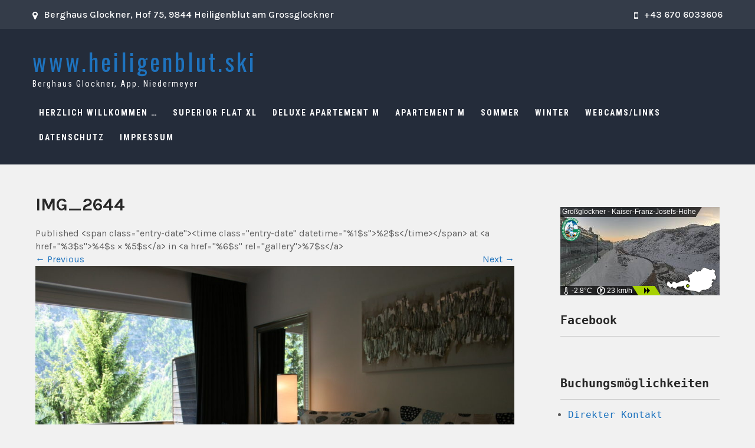

--- FILE ---
content_type: text/html; charset=UTF-8
request_url: https://heiligenblut.ski/img_2644/
body_size: 36069
content:
 <!DOCTYPE html>
<html dir="ltr" lang="de" prefix="og: https://ogp.me/ns#">
<head>
<meta charset="UTF-8">
<meta name="viewport" content="width=device-width">
<link rel="profile" href="http://gmpg.org/xfn/11">
<title>IMG_2644 | www.heiligenblut.ski</title>

		<!-- All in One SEO 4.9.3 - aioseo.com -->
	<meta name="robots" content="max-image-preview:large" />
	<meta name="author" content="Michael"/>
	<link rel="canonical" href="https://heiligenblut.ski/img_2644/" />
	<meta name="generator" content="All in One SEO (AIOSEO) 4.9.3" />
		<meta property="og:locale" content="de_DE" />
		<meta property="og:site_name" content="www.heiligenblut.ski | Berghaus Glockner, App. Niedermeyer" />
		<meta property="og:type" content="article" />
		<meta property="og:title" content="IMG_2644 | www.heiligenblut.ski" />
		<meta property="og:url" content="https://heiligenblut.ski/img_2644/" />
		<meta property="article:published_time" content="2017-06-02T15:04:01+00:00" />
		<meta property="article:modified_time" content="2017-06-02T15:04:01+00:00" />
		<meta name="twitter:card" content="summary" />
		<meta name="twitter:title" content="IMG_2644 | www.heiligenblut.ski" />
		<script type="application/ld+json" class="aioseo-schema">
			{"@context":"https:\/\/schema.org","@graph":[{"@type":"BreadcrumbList","@id":"https:\/\/heiligenblut.ski\/img_2644\/#breadcrumblist","itemListElement":[{"@type":"ListItem","@id":"https:\/\/heiligenblut.ski#listItem","position":1,"name":"Home","item":"https:\/\/heiligenblut.ski","nextItem":{"@type":"ListItem","@id":"https:\/\/heiligenblut.ski\/img_2644\/#listItem","name":"IMG_2644"}},{"@type":"ListItem","@id":"https:\/\/heiligenblut.ski\/img_2644\/#listItem","position":2,"name":"IMG_2644","previousItem":{"@type":"ListItem","@id":"https:\/\/heiligenblut.ski#listItem","name":"Home"}}]},{"@type":"ItemPage","@id":"https:\/\/heiligenblut.ski\/img_2644\/#itempage","url":"https:\/\/heiligenblut.ski\/img_2644\/","name":"IMG_2644 | www.heiligenblut.ski","inLanguage":"de-DE","isPartOf":{"@id":"https:\/\/heiligenblut.ski\/#website"},"breadcrumb":{"@id":"https:\/\/heiligenblut.ski\/img_2644\/#breadcrumblist"},"author":{"@id":"https:\/\/heiligenblut.ski\/author\/superadministrator\/#author"},"creator":{"@id":"https:\/\/heiligenblut.ski\/author\/superadministrator\/#author"},"datePublished":"2017-06-02T17:04:01+02:00","dateModified":"2017-06-02T17:04:01+02:00"},{"@type":"Organization","@id":"https:\/\/heiligenblut.ski\/#organization","name":"Ferienwohnung im Berghaus Glockner, App. Niedermeyer","description":"Berghaus Glockner, App. Niedermeyer","url":"https:\/\/heiligenblut.ski\/","telephone":"+436706033606","logo":{"@type":"ImageObject","url":"https:\/\/heiligenblut.ski\/wp-content\/uploads\/2020\/07\/IMG_6641-scaled.jpg","@id":"https:\/\/heiligenblut.ski\/img_2644\/#organizationLogo","width":2560,"height":1920},"image":{"@id":"https:\/\/heiligenblut.ski\/img_2644\/#organizationLogo"}},{"@type":"Person","@id":"https:\/\/heiligenblut.ski\/author\/superadministrator\/#author","url":"https:\/\/heiligenblut.ski\/author\/superadministrator\/","name":"Michael","image":{"@type":"ImageObject","@id":"https:\/\/heiligenblut.ski\/img_2644\/#authorImage","url":"https:\/\/secure.gravatar.com\/avatar\/d9f1bc1d54da2f4aaf51b8a9365359bf?s=96&d=mm&r=g","width":96,"height":96,"caption":"Michael"}},{"@type":"WebSite","@id":"https:\/\/heiligenblut.ski\/#website","url":"https:\/\/heiligenblut.ski\/","name":"www.heiligenblut.ski","description":"Berghaus Glockner, App. Niedermeyer","inLanguage":"de-DE","publisher":{"@id":"https:\/\/heiligenblut.ski\/#organization"}}]}
		</script>
		<!-- All in One SEO -->

<link rel='dns-prefetch' href='//fonts.googleapis.com' />
<link rel="alternate" type="application/rss+xml" title="www.heiligenblut.ski &raquo; Feed" href="https://heiligenblut.ski/feed/" />
<link rel="alternate" type="application/rss+xml" title="www.heiligenblut.ski &raquo; Kommentar-Feed" href="https://heiligenblut.ski/comments/feed/" />
<link rel="alternate" type="application/rss+xml" title="www.heiligenblut.ski &raquo; IMG_2644-Kommentar-Feed" href="https://heiligenblut.ski/feed/?attachment_id=324" />
		<!-- This site uses the Google Analytics by MonsterInsights plugin v9.11.1 - Using Analytics tracking - https://www.monsterinsights.com/ -->
		<!-- Note: MonsterInsights is not currently configured on this site. The site owner needs to authenticate with Google Analytics in the MonsterInsights settings panel. -->
					<!-- No tracking code set -->
				<!-- / Google Analytics by MonsterInsights -->
		<script>
window._wpemojiSettings = {"baseUrl":"https:\/\/s.w.org\/images\/core\/emoji\/15.0.3\/72x72\/","ext":".png","svgUrl":"https:\/\/s.w.org\/images\/core\/emoji\/15.0.3\/svg\/","svgExt":".svg","source":{"concatemoji":"https:\/\/heiligenblut.ski\/wp-includes\/js\/wp-emoji-release.min.js?ver=6.6.4"}};
/*! This file is auto-generated */
!function(i,n){var o,s,e;function c(e){try{var t={supportTests:e,timestamp:(new Date).valueOf()};sessionStorage.setItem(o,JSON.stringify(t))}catch(e){}}function p(e,t,n){e.clearRect(0,0,e.canvas.width,e.canvas.height),e.fillText(t,0,0);var t=new Uint32Array(e.getImageData(0,0,e.canvas.width,e.canvas.height).data),r=(e.clearRect(0,0,e.canvas.width,e.canvas.height),e.fillText(n,0,0),new Uint32Array(e.getImageData(0,0,e.canvas.width,e.canvas.height).data));return t.every(function(e,t){return e===r[t]})}function u(e,t,n){switch(t){case"flag":return n(e,"\ud83c\udff3\ufe0f\u200d\u26a7\ufe0f","\ud83c\udff3\ufe0f\u200b\u26a7\ufe0f")?!1:!n(e,"\ud83c\uddfa\ud83c\uddf3","\ud83c\uddfa\u200b\ud83c\uddf3")&&!n(e,"\ud83c\udff4\udb40\udc67\udb40\udc62\udb40\udc65\udb40\udc6e\udb40\udc67\udb40\udc7f","\ud83c\udff4\u200b\udb40\udc67\u200b\udb40\udc62\u200b\udb40\udc65\u200b\udb40\udc6e\u200b\udb40\udc67\u200b\udb40\udc7f");case"emoji":return!n(e,"\ud83d\udc26\u200d\u2b1b","\ud83d\udc26\u200b\u2b1b")}return!1}function f(e,t,n){var r="undefined"!=typeof WorkerGlobalScope&&self instanceof WorkerGlobalScope?new OffscreenCanvas(300,150):i.createElement("canvas"),a=r.getContext("2d",{willReadFrequently:!0}),o=(a.textBaseline="top",a.font="600 32px Arial",{});return e.forEach(function(e){o[e]=t(a,e,n)}),o}function t(e){var t=i.createElement("script");t.src=e,t.defer=!0,i.head.appendChild(t)}"undefined"!=typeof Promise&&(o="wpEmojiSettingsSupports",s=["flag","emoji"],n.supports={everything:!0,everythingExceptFlag:!0},e=new Promise(function(e){i.addEventListener("DOMContentLoaded",e,{once:!0})}),new Promise(function(t){var n=function(){try{var e=JSON.parse(sessionStorage.getItem(o));if("object"==typeof e&&"number"==typeof e.timestamp&&(new Date).valueOf()<e.timestamp+604800&&"object"==typeof e.supportTests)return e.supportTests}catch(e){}return null}();if(!n){if("undefined"!=typeof Worker&&"undefined"!=typeof OffscreenCanvas&&"undefined"!=typeof URL&&URL.createObjectURL&&"undefined"!=typeof Blob)try{var e="postMessage("+f.toString()+"("+[JSON.stringify(s),u.toString(),p.toString()].join(",")+"));",r=new Blob([e],{type:"text/javascript"}),a=new Worker(URL.createObjectURL(r),{name:"wpTestEmojiSupports"});return void(a.onmessage=function(e){c(n=e.data),a.terminate(),t(n)})}catch(e){}c(n=f(s,u,p))}t(n)}).then(function(e){for(var t in e)n.supports[t]=e[t],n.supports.everything=n.supports.everything&&n.supports[t],"flag"!==t&&(n.supports.everythingExceptFlag=n.supports.everythingExceptFlag&&n.supports[t]);n.supports.everythingExceptFlag=n.supports.everythingExceptFlag&&!n.supports.flag,n.DOMReady=!1,n.readyCallback=function(){n.DOMReady=!0}}).then(function(){return e}).then(function(){var e;n.supports.everything||(n.readyCallback(),(e=n.source||{}).concatemoji?t(e.concatemoji):e.wpemoji&&e.twemoji&&(t(e.twemoji),t(e.wpemoji)))}))}((window,document),window._wpemojiSettings);
</script>
<style id='wp-emoji-styles-inline-css'>

	img.wp-smiley, img.emoji {
		display: inline !important;
		border: none !important;
		box-shadow: none !important;
		height: 1em !important;
		width: 1em !important;
		margin: 0 0.07em !important;
		vertical-align: -0.1em !important;
		background: none !important;
		padding: 0 !important;
	}
</style>
<link rel='stylesheet' id='wp-block-library-css' href='https://heiligenblut.ski/wp-includes/css/dist/block-library/style.min.css?ver=6.6.4' media='all' />
<style id='wp-block-library-theme-inline-css'>
.wp-block-audio :where(figcaption){color:#555;font-size:13px;text-align:center}.is-dark-theme .wp-block-audio :where(figcaption){color:#ffffffa6}.wp-block-audio{margin:0 0 1em}.wp-block-code{border:1px solid #ccc;border-radius:4px;font-family:Menlo,Consolas,monaco,monospace;padding:.8em 1em}.wp-block-embed :where(figcaption){color:#555;font-size:13px;text-align:center}.is-dark-theme .wp-block-embed :where(figcaption){color:#ffffffa6}.wp-block-embed{margin:0 0 1em}.blocks-gallery-caption{color:#555;font-size:13px;text-align:center}.is-dark-theme .blocks-gallery-caption{color:#ffffffa6}:root :where(.wp-block-image figcaption){color:#555;font-size:13px;text-align:center}.is-dark-theme :root :where(.wp-block-image figcaption){color:#ffffffa6}.wp-block-image{margin:0 0 1em}.wp-block-pullquote{border-bottom:4px solid;border-top:4px solid;color:currentColor;margin-bottom:1.75em}.wp-block-pullquote cite,.wp-block-pullquote footer,.wp-block-pullquote__citation{color:currentColor;font-size:.8125em;font-style:normal;text-transform:uppercase}.wp-block-quote{border-left:.25em solid;margin:0 0 1.75em;padding-left:1em}.wp-block-quote cite,.wp-block-quote footer{color:currentColor;font-size:.8125em;font-style:normal;position:relative}.wp-block-quote.has-text-align-right{border-left:none;border-right:.25em solid;padding-left:0;padding-right:1em}.wp-block-quote.has-text-align-center{border:none;padding-left:0}.wp-block-quote.is-large,.wp-block-quote.is-style-large,.wp-block-quote.is-style-plain{border:none}.wp-block-search .wp-block-search__label{font-weight:700}.wp-block-search__button{border:1px solid #ccc;padding:.375em .625em}:where(.wp-block-group.has-background){padding:1.25em 2.375em}.wp-block-separator.has-css-opacity{opacity:.4}.wp-block-separator{border:none;border-bottom:2px solid;margin-left:auto;margin-right:auto}.wp-block-separator.has-alpha-channel-opacity{opacity:1}.wp-block-separator:not(.is-style-wide):not(.is-style-dots){width:100px}.wp-block-separator.has-background:not(.is-style-dots){border-bottom:none;height:1px}.wp-block-separator.has-background:not(.is-style-wide):not(.is-style-dots){height:2px}.wp-block-table{margin:0 0 1em}.wp-block-table td,.wp-block-table th{word-break:normal}.wp-block-table :where(figcaption){color:#555;font-size:13px;text-align:center}.is-dark-theme .wp-block-table :where(figcaption){color:#ffffffa6}.wp-block-video :where(figcaption){color:#555;font-size:13px;text-align:center}.is-dark-theme .wp-block-video :where(figcaption){color:#ffffffa6}.wp-block-video{margin:0 0 1em}:root :where(.wp-block-template-part.has-background){margin-bottom:0;margin-top:0;padding:1.25em 2.375em}
</style>
<link rel='stylesheet' id='aioseo/css/src/vue/standalone/blocks/table-of-contents/global.scss-css' href='https://heiligenblut.ski/wp-content/plugins/all-in-one-seo-pack/dist/Lite/assets/css/table-of-contents/global.e90f6d47.css?ver=4.9.3' media='all' />
<style id='classic-theme-styles-inline-css'>
/*! This file is auto-generated */
.wp-block-button__link{color:#fff;background-color:#32373c;border-radius:9999px;box-shadow:none;text-decoration:none;padding:calc(.667em + 2px) calc(1.333em + 2px);font-size:1.125em}.wp-block-file__button{background:#32373c;color:#fff;text-decoration:none}
</style>
<style id='global-styles-inline-css'>
:root{--wp--preset--aspect-ratio--square: 1;--wp--preset--aspect-ratio--4-3: 4/3;--wp--preset--aspect-ratio--3-4: 3/4;--wp--preset--aspect-ratio--3-2: 3/2;--wp--preset--aspect-ratio--2-3: 2/3;--wp--preset--aspect-ratio--16-9: 16/9;--wp--preset--aspect-ratio--9-16: 9/16;--wp--preset--color--black: #000000;--wp--preset--color--cyan-bluish-gray: #abb8c3;--wp--preset--color--white: #ffffff;--wp--preset--color--pale-pink: #f78da7;--wp--preset--color--vivid-red: #cf2e2e;--wp--preset--color--luminous-vivid-orange: #ff6900;--wp--preset--color--luminous-vivid-amber: #fcb900;--wp--preset--color--light-green-cyan: #7bdcb5;--wp--preset--color--vivid-green-cyan: #00d084;--wp--preset--color--pale-cyan-blue: #8ed1fc;--wp--preset--color--vivid-cyan-blue: #0693e3;--wp--preset--color--vivid-purple: #9b51e0;--wp--preset--gradient--vivid-cyan-blue-to-vivid-purple: linear-gradient(135deg,rgba(6,147,227,1) 0%,rgb(155,81,224) 100%);--wp--preset--gradient--light-green-cyan-to-vivid-green-cyan: linear-gradient(135deg,rgb(122,220,180) 0%,rgb(0,208,130) 100%);--wp--preset--gradient--luminous-vivid-amber-to-luminous-vivid-orange: linear-gradient(135deg,rgba(252,185,0,1) 0%,rgba(255,105,0,1) 100%);--wp--preset--gradient--luminous-vivid-orange-to-vivid-red: linear-gradient(135deg,rgba(255,105,0,1) 0%,rgb(207,46,46) 100%);--wp--preset--gradient--very-light-gray-to-cyan-bluish-gray: linear-gradient(135deg,rgb(238,238,238) 0%,rgb(169,184,195) 100%);--wp--preset--gradient--cool-to-warm-spectrum: linear-gradient(135deg,rgb(74,234,220) 0%,rgb(151,120,209) 20%,rgb(207,42,186) 40%,rgb(238,44,130) 60%,rgb(251,105,98) 80%,rgb(254,248,76) 100%);--wp--preset--gradient--blush-light-purple: linear-gradient(135deg,rgb(255,206,236) 0%,rgb(152,150,240) 100%);--wp--preset--gradient--blush-bordeaux: linear-gradient(135deg,rgb(254,205,165) 0%,rgb(254,45,45) 50%,rgb(107,0,62) 100%);--wp--preset--gradient--luminous-dusk: linear-gradient(135deg,rgb(255,203,112) 0%,rgb(199,81,192) 50%,rgb(65,88,208) 100%);--wp--preset--gradient--pale-ocean: linear-gradient(135deg,rgb(255,245,203) 0%,rgb(182,227,212) 50%,rgb(51,167,181) 100%);--wp--preset--gradient--electric-grass: linear-gradient(135deg,rgb(202,248,128) 0%,rgb(113,206,126) 100%);--wp--preset--gradient--midnight: linear-gradient(135deg,rgb(2,3,129) 0%,rgb(40,116,252) 100%);--wp--preset--font-size--small: 13px;--wp--preset--font-size--medium: 20px;--wp--preset--font-size--large: 36px;--wp--preset--font-size--x-large: 42px;--wp--preset--spacing--20: 0.44rem;--wp--preset--spacing--30: 0.67rem;--wp--preset--spacing--40: 1rem;--wp--preset--spacing--50: 1.5rem;--wp--preset--spacing--60: 2.25rem;--wp--preset--spacing--70: 3.38rem;--wp--preset--spacing--80: 5.06rem;--wp--preset--shadow--natural: 6px 6px 9px rgba(0, 0, 0, 0.2);--wp--preset--shadow--deep: 12px 12px 50px rgba(0, 0, 0, 0.4);--wp--preset--shadow--sharp: 6px 6px 0px rgba(0, 0, 0, 0.2);--wp--preset--shadow--outlined: 6px 6px 0px -3px rgba(255, 255, 255, 1), 6px 6px rgba(0, 0, 0, 1);--wp--preset--shadow--crisp: 6px 6px 0px rgba(0, 0, 0, 1);}:where(.is-layout-flex){gap: 0.5em;}:where(.is-layout-grid){gap: 0.5em;}body .is-layout-flex{display: flex;}.is-layout-flex{flex-wrap: wrap;align-items: center;}.is-layout-flex > :is(*, div){margin: 0;}body .is-layout-grid{display: grid;}.is-layout-grid > :is(*, div){margin: 0;}:where(.wp-block-columns.is-layout-flex){gap: 2em;}:where(.wp-block-columns.is-layout-grid){gap: 2em;}:where(.wp-block-post-template.is-layout-flex){gap: 1.25em;}:where(.wp-block-post-template.is-layout-grid){gap: 1.25em;}.has-black-color{color: var(--wp--preset--color--black) !important;}.has-cyan-bluish-gray-color{color: var(--wp--preset--color--cyan-bluish-gray) !important;}.has-white-color{color: var(--wp--preset--color--white) !important;}.has-pale-pink-color{color: var(--wp--preset--color--pale-pink) !important;}.has-vivid-red-color{color: var(--wp--preset--color--vivid-red) !important;}.has-luminous-vivid-orange-color{color: var(--wp--preset--color--luminous-vivid-orange) !important;}.has-luminous-vivid-amber-color{color: var(--wp--preset--color--luminous-vivid-amber) !important;}.has-light-green-cyan-color{color: var(--wp--preset--color--light-green-cyan) !important;}.has-vivid-green-cyan-color{color: var(--wp--preset--color--vivid-green-cyan) !important;}.has-pale-cyan-blue-color{color: var(--wp--preset--color--pale-cyan-blue) !important;}.has-vivid-cyan-blue-color{color: var(--wp--preset--color--vivid-cyan-blue) !important;}.has-vivid-purple-color{color: var(--wp--preset--color--vivid-purple) !important;}.has-black-background-color{background-color: var(--wp--preset--color--black) !important;}.has-cyan-bluish-gray-background-color{background-color: var(--wp--preset--color--cyan-bluish-gray) !important;}.has-white-background-color{background-color: var(--wp--preset--color--white) !important;}.has-pale-pink-background-color{background-color: var(--wp--preset--color--pale-pink) !important;}.has-vivid-red-background-color{background-color: var(--wp--preset--color--vivid-red) !important;}.has-luminous-vivid-orange-background-color{background-color: var(--wp--preset--color--luminous-vivid-orange) !important;}.has-luminous-vivid-amber-background-color{background-color: var(--wp--preset--color--luminous-vivid-amber) !important;}.has-light-green-cyan-background-color{background-color: var(--wp--preset--color--light-green-cyan) !important;}.has-vivid-green-cyan-background-color{background-color: var(--wp--preset--color--vivid-green-cyan) !important;}.has-pale-cyan-blue-background-color{background-color: var(--wp--preset--color--pale-cyan-blue) !important;}.has-vivid-cyan-blue-background-color{background-color: var(--wp--preset--color--vivid-cyan-blue) !important;}.has-vivid-purple-background-color{background-color: var(--wp--preset--color--vivid-purple) !important;}.has-black-border-color{border-color: var(--wp--preset--color--black) !important;}.has-cyan-bluish-gray-border-color{border-color: var(--wp--preset--color--cyan-bluish-gray) !important;}.has-white-border-color{border-color: var(--wp--preset--color--white) !important;}.has-pale-pink-border-color{border-color: var(--wp--preset--color--pale-pink) !important;}.has-vivid-red-border-color{border-color: var(--wp--preset--color--vivid-red) !important;}.has-luminous-vivid-orange-border-color{border-color: var(--wp--preset--color--luminous-vivid-orange) !important;}.has-luminous-vivid-amber-border-color{border-color: var(--wp--preset--color--luminous-vivid-amber) !important;}.has-light-green-cyan-border-color{border-color: var(--wp--preset--color--light-green-cyan) !important;}.has-vivid-green-cyan-border-color{border-color: var(--wp--preset--color--vivid-green-cyan) !important;}.has-pale-cyan-blue-border-color{border-color: var(--wp--preset--color--pale-cyan-blue) !important;}.has-vivid-cyan-blue-border-color{border-color: var(--wp--preset--color--vivid-cyan-blue) !important;}.has-vivid-purple-border-color{border-color: var(--wp--preset--color--vivid-purple) !important;}.has-vivid-cyan-blue-to-vivid-purple-gradient-background{background: var(--wp--preset--gradient--vivid-cyan-blue-to-vivid-purple) !important;}.has-light-green-cyan-to-vivid-green-cyan-gradient-background{background: var(--wp--preset--gradient--light-green-cyan-to-vivid-green-cyan) !important;}.has-luminous-vivid-amber-to-luminous-vivid-orange-gradient-background{background: var(--wp--preset--gradient--luminous-vivid-amber-to-luminous-vivid-orange) !important;}.has-luminous-vivid-orange-to-vivid-red-gradient-background{background: var(--wp--preset--gradient--luminous-vivid-orange-to-vivid-red) !important;}.has-very-light-gray-to-cyan-bluish-gray-gradient-background{background: var(--wp--preset--gradient--very-light-gray-to-cyan-bluish-gray) !important;}.has-cool-to-warm-spectrum-gradient-background{background: var(--wp--preset--gradient--cool-to-warm-spectrum) !important;}.has-blush-light-purple-gradient-background{background: var(--wp--preset--gradient--blush-light-purple) !important;}.has-blush-bordeaux-gradient-background{background: var(--wp--preset--gradient--blush-bordeaux) !important;}.has-luminous-dusk-gradient-background{background: var(--wp--preset--gradient--luminous-dusk) !important;}.has-pale-ocean-gradient-background{background: var(--wp--preset--gradient--pale-ocean) !important;}.has-electric-grass-gradient-background{background: var(--wp--preset--gradient--electric-grass) !important;}.has-midnight-gradient-background{background: var(--wp--preset--gradient--midnight) !important;}.has-small-font-size{font-size: var(--wp--preset--font-size--small) !important;}.has-medium-font-size{font-size: var(--wp--preset--font-size--medium) !important;}.has-large-font-size{font-size: var(--wp--preset--font-size--large) !important;}.has-x-large-font-size{font-size: var(--wp--preset--font-size--x-large) !important;}
:where(.wp-block-post-template.is-layout-flex){gap: 1.25em;}:where(.wp-block-post-template.is-layout-grid){gap: 1.25em;}
:where(.wp-block-columns.is-layout-flex){gap: 2em;}:where(.wp-block-columns.is-layout-grid){gap: 2em;}
:root :where(.wp-block-pullquote){font-size: 1.5em;line-height: 1.6;}
</style>
<link rel='stylesheet' id='travern-font-css' href='https://fonts.googleapis.com/css?family=Karla%3A400%2C500%2C600%2C700%7CRoboto+Condensed%3A400%2C500%2C600%2C700%7COswald%3A400%2C500%2C600%2C700&#038;ver=6.6.4' media='all' />
<link rel='stylesheet' id='travern-basic-style-css' href='https://heiligenblut.ski/wp-content/themes/travern/style.css?ver=6.6.4' media='all' />
<link rel='stylesheet' id='travern-responsive-style-css' href='https://heiligenblut.ski/wp-content/themes/travern/css/theme-responsive.css?ver=6.6.4' media='all' />
<link rel='stylesheet' id='nivo-style-css' href='https://heiligenblut.ski/wp-content/themes/travern/css/nivo-slider.css?ver=6.6.4' media='all' />
<link rel='stylesheet' id='font-awesome-style-css' href='https://heiligenblut.ski/wp-content/themes/travern/css/font-awesome.css?ver=6.6.4' media='all' />
<!--n2css--><!--n2js--><script src="https://heiligenblut.ski/wp-includes/js/jquery/jquery.min.js?ver=3.7.1" id="jquery-core-js"></script>
<script src="https://heiligenblut.ski/wp-includes/js/jquery/jquery-migrate.min.js?ver=3.4.1" id="jquery-migrate-js"></script>
<script src="https://heiligenblut.ski/wp-content/themes/travern/js/jquery.nivo.slider.js?ver=6.6.4" id="jquery-nivo-slider-js-js"></script>
<script src="https://heiligenblut.ski/wp-content/themes/travern/js/custom.js?ver=6.6.4" id="travern-customscripts-js"></script>
<link rel="https://api.w.org/" href="https://heiligenblut.ski/wp-json/" /><link rel="alternate" title="JSON" type="application/json" href="https://heiligenblut.ski/wp-json/wp/v2/media/324" /><link rel="EditURI" type="application/rsd+xml" title="RSD" href="https://heiligenblut.ski/xmlrpc.php?rsd" />
<meta name="generator" content="WordPress 6.6.4" />
<link rel='shortlink' href='https://heiligenblut.ski/?p=324' />
<link rel="alternate" title="oEmbed (JSON)" type="application/json+oembed" href="https://heiligenblut.ski/wp-json/oembed/1.0/embed?url=https%3A%2F%2Fheiligenblut.ski%2Fimg_2644%2F" />
<link rel="alternate" title="oEmbed (XML)" type="text/xml+oembed" href="https://heiligenblut.ski/wp-json/oembed/1.0/embed?url=https%3A%2F%2Fheiligenblut.ski%2Fimg_2644%2F&#038;format=xml" />
        <style>
				a, 
				.tm_client strong,
				.postmeta a:hover,
				#sidebar ul li a:hover,
				.blog-post h3.entry-title{
					color:#1e73be;
				}
				a.blog-more:hover,
				.nav-links .current, 
				.nav-links a:hover,
				#commentform input#submit,
				input.search-submit,
				.nivo-controlNav a.active,
				.blog-date .date,
				.section-box .sec-left a,
				#slider .top-bar .slide-button:hover,
				a.read-more:hover,
				#slider .top-bar .slide-button{
					background-color:#1e73be;
				}
				#header,
				.main-nav ul li:hover ul{
					background-color:#242c3a;
				}
				#topbar{
					background-color: #343C49;
				}
				.main-nav ul li.current_page_item a,
				.main-nav ul li a:hover{
					color:#1e73be;
				}
				.copyright-wrapper{
					background-color:#2b2b2b;
				}
		</style>
		<style type="text/css">
			#header{
			background-image: url();
			background-position: center top;
		}
		.logo h1 a { color:#1e73be;}
		
	</style>
	<link rel="icon" href="https://heiligenblut.ski/wp-content/uploads/2017/01/cropped-IMG_4853-e1488920068929-32x32.jpg" sizes="32x32" />
<link rel="icon" href="https://heiligenblut.ski/wp-content/uploads/2017/01/cropped-IMG_4853-e1488920068929-192x192.jpg" sizes="192x192" />
<link rel="apple-touch-icon" href="https://heiligenblut.ski/wp-content/uploads/2017/01/cropped-IMG_4853-e1488920068929-180x180.jpg" />
<meta name="msapplication-TileImage" content="https://heiligenblut.ski/wp-content/uploads/2017/01/cropped-IMG_4853-e1488920068929-270x270.jpg" />
</head>

<body class="attachment attachment-template-default single single-attachment postid-324 attachmentid-324 attachment-jpeg wp-embed-responsive">
<a class="skip-link screen-reader-text" href="#sitemain">
	Skip to content</a>
<div id="topbar">
			<div class="top-inner">				
				<div class="top-left">
                    						<p><i class="fa fa-map-marker"></i>Berghaus Glockner, Hof 75, 9844 Heiligenblut am Grossglockner</p>
                                        </div><!-- top-left -->
                    <div class="top-right">
                                    		<p><i class="fa fa-mobile"></i>+43 670 6033606</p>
                    				</div><!-- top-right --><div class="clear"></div> 
			</div><!--top-inner-->			
		</div><!-- topbar -->
        
<div id="header">
            <div class="header-inner">	
				<div class="logo">
											<h1><a href="https://heiligenblut.ski/" rel="home">www.heiligenblut.ski</a></h1>

											<p>Berghaus Glockner, App. Niedermeyer</p>
									</div>
                  
				<div class="toggle">
						<a class="toggleMenu" href="#">Menu</a>
				</div> 						
				<div class="main-nav">
						<div class="menu-oberes-menue-2-container"><ul id="menu-oberes-menue-2" class="menu"><li id="menu-item-1039" class="menu-item menu-item-type-post_type menu-item-object-page menu-item-home menu-item-1039"><a href="https://heiligenblut.ski/">Herzlich Willkommen &#8230;</a></li>
<li id="menu-item-1038" class="menu-item menu-item-type-post_type menu-item-object-page menu-item-1038"><a href="https://heiligenblut.ski/superior-flat-xl/">Superior Flat XL</a></li>
<li id="menu-item-669" class="menu-item menu-item-type-post_type menu-item-object-page menu-item-669"><a href="https://heiligenblut.ski/deluxe-apartment-mit-balkon-und-blick-auf-die-berge/">Deluxe Apartement M</a></li>
<li id="menu-item-651" class="menu-item menu-item-type-post_type menu-item-object-page menu-item-651"><a href="https://heiligenblut.ski/das-apartement/">Apartement M</a></li>
<li id="menu-item-657" class="menu-item menu-item-type-post_type menu-item-object-page menu-item-657"><a href="https://heiligenblut.ski/sommer/">Sommer</a></li>
<li id="menu-item-658" class="menu-item menu-item-type-post_type menu-item-object-page menu-item-658"><a href="https://heiligenblut.ski/winter/">Winter</a></li>
<li id="menu-item-656" class="menu-item menu-item-type-post_type menu-item-object-page menu-item-656"><a href="https://heiligenblut.ski/webcam/">Webcams/Links</a></li>
<li id="menu-item-654" class="menu-item menu-item-type-post_type menu-item-object-page menu-item-654"><a href="https://heiligenblut.ski/datenschutz-2/">Datenschutz</a></li>
<li id="menu-item-655" class="menu-item menu-item-type-post_type menu-item-object-page menu-item-655"><a href="https://heiligenblut.ski/impressum/">Impressum</a></li>
</ul></div>							
				</div>						
				<div class="clear"></div>				
            </div><!-- header-inner -->               
		</div><!-- header -->  <div class="main-container">
<div class="content-area">
    <div class="middle-align content_sidebar">
        <div class="site-main" id="sitemain">

			    
                <article id="post-324" class="post-324 attachment type-attachment status-inherit hentry">
                    <header class="entry-header">
                        <h1 class="entry-title">IMG_2644</h1>    
                        <div class="entry-meta">
                            Published &lt;span class=&quot;entry-date&quot;&gt;&lt;time class=&quot;entry-date&quot; datetime=&quot;%1$s&quot;&gt;%2$s&lt;/time&gt;&lt;/span&gt; at &lt;a href=&quot;%3$s&quot;&gt;%4$s &times; %5$s&lt;/a&gt; in &lt;a href=&quot;%6$s&quot; rel=&quot;gallery&quot;&gt;%7$s&lt;/a&gt;                        </div><!-- .entry-meta -->
    
                        <nav role="navigation" id="image-navigation" class="image-navigation">
                            <div class="nav-previous"><a href='https://heiligenblut.ski/img_2643/'><span class="meta-nav">&larr;</span> Previous</a></div>
                            <div class="nav-next"><a href='https://heiligenblut.ski/img_2646/'>Next <span class="meta-nav">&rarr;</span></a></div>
                        </nav><!-- #image-navigation -->
                    </header><!-- .entry-header -->
    
                    <div class="entry-content">
                        <div class="entry-attachment">
                            <div class="attachment">
                               <img width="1024" height="683" src="https://heiligenblut.ski/wp-content/uploads/2017/06/IMG_2644-1024x683.jpg" class="attachment-large size-large" alt="" decoding="async" fetchpriority="high" srcset="https://heiligenblut.ski/wp-content/uploads/2017/06/IMG_2644-1024x683.jpg 1024w, https://heiligenblut.ski/wp-content/uploads/2017/06/IMG_2644-300x200.jpg 300w, https://heiligenblut.ski/wp-content/uploads/2017/06/IMG_2644-768x512.jpg 768w, https://heiligenblut.ski/wp-content/uploads/2017/06/IMG_2644-330x220.jpg 330w" sizes="(max-width: 1024px) 100vw, 1024px" />                            </div><!-- .attachment -->
    
                                                    </div><!-- .entry-attachment -->
    
                    </div><!-- .entry-content -->
                        
                                    </article><!-- #post-## -->
    
                
	<div id="comments" class="comments-area">

	
	
	
		<div id="respond" class="comment-respond">
		<h3 id="reply-title" class="comment-reply-title">Schreibe einen Kommentar <small><a rel="nofollow" id="cancel-comment-reply-link" href="/img_2644/#respond" style="display:none;">Antwort abbrechen</a></small></h3><form action="https://heiligenblut.ski/wp-comments-post.php" method="post" id="commentform" class="comment-form" novalidate><p class="comment-notes"><span id="email-notes">Deine E-Mail-Adresse wird nicht veröffentlicht.</span> <span class="required-field-message">Erforderliche Felder sind mit <span class="required">*</span> markiert</span></p><p class="comment-form-comment"><label for="comment">Kommentar <span class="required">*</span></label> <textarea id="comment" name="comment" cols="45" rows="8" maxlength="65525" required></textarea></p><p class="comment-form-author"><label for="author">Name <span class="required">*</span></label> <input id="author" name="author" type="text" value="" size="30" maxlength="245" autocomplete="name" required /></p>
<p class="comment-form-email"><label for="email">E-Mail-Adresse <span class="required">*</span></label> <input id="email" name="email" type="email" value="" size="30" maxlength="100" aria-describedby="email-notes" autocomplete="email" required /></p>
<p class="comment-form-url"><label for="url">Website</label> <input id="url" name="url" type="url" value="" size="30" maxlength="200" autocomplete="url" /></p>
<p class="comment-form-cookies-consent"><input id="wp-comment-cookies-consent" name="wp-comment-cookies-consent" type="checkbox" value="yes" /> <label for="wp-comment-cookies-consent">Meinen Namen, meine E-Mail-Adresse und meine Website in diesem Browser für die nächste Kommentierung speichern.</label></p>
<p class="form-submit"><input name="submit" type="submit" id="submit" class="submit" value="Kommentar abschicken" /> <input type='hidden' name='comment_post_ID' value='324' id='comment_post_ID' />
<input type='hidden' name='comment_parent' id='comment_parent' value='0' />
</p><p style="display: none !important;" class="akismet-fields-container" data-prefix="ak_"><label>&#916;<textarea name="ak_hp_textarea" cols="45" rows="8" maxlength="100"></textarea></label><input type="hidden" id="ak_js_1" name="ak_js" value="97"/><script>document.getElementById( "ak_js_1" ).setAttribute( "value", ( new Date() ).getTime() );</script></p></form>	</div><!-- #respond -->
	
</div><!-- #comments -->
    
            
        </div>
        <div id="sidebar">
    
    <aside id="text-13" class="widget widget_text">			<div class="textwidget"><p><code><script type="text/javascript" src="https://static.panomax.com/front/thumbnail/js/pmaxthumbnail.js"></script><br />
<script type="text/javascript">
PmaxThumbnail.place({
 instance: 7
});
</script></p>
</div>
		</aside><aside id="fblikebox_widget_shortcode-6" class="widget widget_fblikebox_widget_shortcode"><h3 class="widget-title">Facebook</h3>		<div id="fb-root"></div>
		<script>
		  window.fbAsyncInit = function() {
			FB.init({
			  appId      : '1869036243369971',
			  xfbml      : true,
			  version    : 'v2.4'
			});
		  };
		(function(d, s, id) {
		  var js, fjs = d.getElementsByTagName(s)[0];
		  if (d.getElementById(id)) return;
		  js = d.createElement(s); js.id = id;
		  js.src = "//connect.facebook.net/en_US/sdk.js#xfbml=1&version=v2.4&appId=1869036243369971";
		  fjs.parentNode.insertBefore(js, fjs);
		}(document, 'script', 'facebook-jssdk'));
		</script>

		<div class="fb-page" data-href="https://www.facebook.com/Glockner.Berghaus/" data-width="250" data-height="" data-small-header="false" data-adapt-container-width="false" data-hide-cover="false" data-show-facepile="true" data-show-posts="true"><div class="fb-xfbml-parse-ignore"><blockquote cite="https://www.facebook.com/facebook"><a href="https://www.facebook.com/facebook">Facebook</a></blockquote></div></div>
				</aside><aside id="nav_menu-5" class="widget widget_nav_menu"><h3 class="widget-title">Buchungsmöglichkeiten</h3><nav class="menu-social-links-menue-2-container" aria-label="Buchungsmöglichkeiten"><ul id="menu-social-links-menue-2" class="menu"><li id="menu-item-62" class="menu-item menu-item-type-custom menu-item-object-custom menu-item-62"><a href="mailto:info@heiligenblut.ski">Direkter Kontakt</a></li>
<li id="menu-item-61" class="menu-item menu-item-type-custom menu-item-object-custom menu-item-61"><a href="https://www.airbnb.de/rooms/17384820?location=heiligenblut%20am%20grossglockner%20austria&#038;source_impression_id=p3_1594833181_5fsEOVwM5om%2FK3oC&#038;guests=1&#038;adults=1">Airbnb</a></li>
<li id="menu-item-60" class="menu-item menu-item-type-custom menu-item-object-custom menu-item-60"><a href="https://www.booking.com/hotel/at/berghaus-glockner-app-niedermeyer.de.html">Booking.com</a></li>
<li id="menu-item-58" class="menu-item menu-item-type-custom menu-item-object-custom menu-item-58"><a href="https://www.fewo-direkt.de/ferienwohnung-ferienhaus/p2609086?noDates=true">Fewo-direkt</a></li>
</ul></nav></aside><aside id="text-4" class="widget widget_text"><h3 class="widget-title">Hier findest du uns</h3>			<div class="textwidget"><p>Adresse<br />
Hof 75, A-9844 Heiligenblut</p>
<p>Kontaktdaten<br />
Tel. (+43) 670 6033606<br />
E-Mail: info@heiligenblut.ski</p>
</div>
		</aside>	
</div><!-- sidebar -->
        <div class="clear"></div>
    </div>
</div>

</div><!-- main-container -->

<div class="copyright-wrapper">
        	<div class="container">
                <div class="copyright">
                    	<p><a href="https://heiligenblut.ski/" rel="home">www.heiligenblut.ski  2026 . Powered by WordPress</p>               
                </div><!-- copyright --><div class="clear"></div>           
            </div><!-- container -->
        </div>
    </div>
        
<script src="https://heiligenblut.ski/wp-content/plugins/menu-in-post/js/main-min.js?ver=1.4.1" id="menu_in_post_frontend_script-js"></script>
<script src="https://heiligenblut.ski/wp-includes/js/comment-reply.min.js?ver=6.6.4" id="comment-reply-js" async data-wp-strategy="async"></script>

</body>
</html>

--- FILE ---
content_type: text/css
request_url: https://heiligenblut.ski/wp-content/themes/travern/style.css?ver=6.6.4
body_size: 14430
content:
/*
Theme Name: Travern
Theme URI: https://flythemes.net/wordpress-themes/free-travel-wordpress-theme/
Author: Flythemes
Author URI: https://flythemes.net
Description: Travern WordPress theme specially made for today’s fastest-growing industries like tourism, hotel bookings, solo travelers and more. In today’s world, the people are finding all the best places and the best options online so they can easily get all the places and options at the same time. So it is important to have your online website that can provide all the necessary information to your customers. Travern theme help you to create extremely beautiful website in just few clicks. This theme is made up with the nice and clean design by using an eye-catching color combination can make it stand out.  This theme compatible with the latest version of WordPress and plugins like wocommerce and contact form. 
Requires at least: 6.1
Tested up to: 6.6
Requires PHP: 7.0
Version: 1.1.3
License: GNU General Public License
License URI: https://www.gnu.org/licenses/gpl-3.0.en.html
Text Domain: travern
Tags: holiday, right-sidebar, custom-background, custom-header, custom-menu, featured-images, theme-options, threaded-comments, custom-logo, blog, full-width-template, e-commerce

Travern is based on Underscores theme(Underscores is distributed under the terms of the GNU GPL v2 or later).
Travern WordPress Theme has been created by Flythemes(flythemes.net), 2024.
Travern WordPress Theme is released under the terms of GNU GPL
*/


*{
	outline:none;
}
body {
    margin: 0;
    padding: 0;
    -ms-word-wrap: break-word;
    word-wrap: break-word;
    font: 16px/22px 'Karla';
    color: #5f5f5f;
	background-color:#f1f1f1;
}
img {
    margin: 0;
    padding: 0;
    border: none;
    max-width: 100%;
    height: auto;
}
section img {
    max-width: 100%;
}
h1,
h2,
h3,
h4,
h5,
h6 {
    margin: 0;
    padding: 0;
	font-family: 'Karla';
	line-height:normal;
	color:#282828;
}
p {
    margin: 0;
    padding: 0;
}
a {
    text-decoration: none;
    color: #0fa5d9;
}
a:hover {
    text-decoration: none;
    color: #666;
}
ul {
    margin: 0 0 0 15px;
    padding: 0;
}
.clear {
    clear: both;
}
.center {
    text-align: center;
    margin-bottom: 40px;
}
pre {
    border: 1px solid #d1d1d1;
    font-size: 1rem;
    line-height: 1.3125;
    margin: 0 0 1.75em;
    max-width: 100%;
    overflow: auto;
    overflow-wrap: break-word;
    padding: 1.75em;
    white-space: pre-wrap;
}
.middle-align {
    margin: 0 auto;
    padding: 0;
}
.wp-caption {
    margin: 0;
    padding: 0;
    font-size: 13px;
    max-width: 100%;
}
.wp-caption-text {
    margin: 0;
    padding: 0;
}
.sticky {
    margin: 0;
    padding: 0;
}
.screen-reader-text,
.bypostauthor,
.gallery-caption {
    margin: 0;
    padding: 0;
}
.alignleft,
img.alignleft {
    display: inline;
    float: left;
    margin-right: 45px;
    margin-top: 4px;
    margin-bottom: 20px;
    padding: 0;
}
.alignright,
img.alignright {
    display: inline;
    float: right;
}
.aligncenter,
img.aligncenter {
    clear: both;
    display: block;
    margin-left: auto;
    margin-right: auto;
    margin-top: 0;
}
.comment-list .comment-content ul {
    list-style: none;
    margin-left: 15px;
}
.comment-list .comment-content ul li {
    margin: 5px;
}
.main-container ol {
    list-style-position: outside;
}
.main-container ol li {
    margin: 5px 0;
}
.toggleMenu {
    display: none;
}
section {
    padding:0;
    position: relative;
}
h2.section-title {
    font-family: 'Karla';
    font-size: 33px;
    font-weight: 700;
    padding: 0 0 20px 0;
    text-align: center;
    text-transform: capitalize;
    display: table;
    margin-bottom: 50px;
	color:#4d4d4b;
}

/** Topbar **/
#topbar { 
	padding:15px 0; 
	position:relative; 
	background-color:#343C49;;
	color:#ffffff;
	font:500 16px 'Karla';
}
.top-inner { 
	width:1170px; 
	margin:0 auto;
}
.top-right { 
	float:right; 
	text-align:left;
}
.top-left { 
	float:left; 
}
.top-left .fa-map-marker, 
.top-right .fa-mobile { 
	margin-right:10px; 
	position:relative; 
	top:2px;
}


#slider {
    margin: 0 auto;
    padding: 0;
    position: relative;
}
#slider .top-bar {
    margin: 0;
    padding: 16px 0 20px;
    position: relative;
	text-align:center;
}
#slider .top-bar h2 {
    font:700 45px 'Oswald';
    padding: 25px 0 5px 0;
    line-height: 55px;
}
#slider .top-bar h2 a {
    color: #dda668;
}
#slider .top-bar h2 a:hover {
    color: #dda668;
}
#slider .top-bar p {
    color: #ffffff;
    margin: 0 0 10px 0;
    padding: 5px 0 25px;
    border-radius: 0 0 5px 5px;
    font: 400 20px 'Karla';
	line-height:normal;
}
.main-container {
    margin: 0;
    padding: 50px 0;
}
.container {
    width: 1160px;
    margin: 0 auto;
    padding: 0;
    position: relative;
}
/** Header **/
#header { 
	width:100%; 
	padding:25px 0; 
	position:relative;
	background-color:#242c3a;
}
.header-inner { 
	width:1170px; 
	margin:0 auto;
}
.logo h1 { 
	padding:0; 
	font:400 40px 'Oswald'; 
	color:#ffffff;
	letter-spacing:4px;
}
#header .logo { 
	padding:0; 
	z-index:99; 
}
#header .logo p { 
	margin-top:0px; 
	color:#ffffff; 
	font:400 14px 'Roboto Condensed';
	letter-spacing:2px;
}
.toggle{
	display:none;
}
#header .main-nav ul li a { 
	font:700 14px 'Roboto Condensed'; 
	letter-spacing:2px;
}

@media screen and (min-width:1000px){
	.main-nav ul { 
		margin:20px 0 0 0; 
		padding:0px 0 0 0; 
		float:right;
	}
	.main-nav ul li { 
		list-style:none; 
		display:inline-block;  
		position:relative; 
		padding:10px 0;
	}
	.main-nav ul li ul { 
		display:none; 
		width:190px; 
	}
	.main-nav ul li a { 
		text-decoration:none; 
		padding:33px 11px; 
		text-align:left; 
		text-transform:uppercase;
		color:#ffffff;
	}
	.main-nav ul li a:hover { 
		text-decoration:none;
		color:#69af07;
	}
	.main-nav ul li:hover ul {
		display:block; 
		position:absolute; 
		z-index:99; 
		padding:0; 
		top:42px; 
		background-color:#242c3a;
	}
	.main-nav ul li:hover ul li {
		display:block; 
		padding-bottom:0; 
		padding-top:0;
	}
	.main-nav ul li:hover ul li a { 
		padding:0 0 0 14px;  
		border-top:0; 
		text-transform:capitalize; 
	}
	.main-nav ul li:hover ul li ul { 
		display:none; 
	}
	.main-nav ul li:hover ul li:hover ul { 
		display:block; 
		position:absolute;
		z-index:999; 
		padding:0px 0px; 
		left:100%; 
		top:-20px; 
	}
	.main-nav ul li:hover ul li:hover ul li { 
		display:block;
	}
	#header .main-nav ul li ul li:last-child a{ 
		border-bottom:none;
	}
	#header .main-nav ul li ul li a {
		display: block;
		padding-top: 10px;
		padding-bottom: 10px;
	}
	.main-nav ul li.current_page_item a{
		color:#69af07;
	}
	
	#header .logo{float:left; }
}

/* = section first css
-------------------------------------------------------------- */
section#pagearea { 
	width:100%; 
	position:relative; 
	min-height:270px;
}
.pagearea-inner { 
	z-index:99; 
	width:100%;
}

/* --------- Pages ------- */

.content-area {
    width: 1160px;
    margin: 0 auto;
    padding:0;
}
.site-main {
    width: 800px;
    margin: 0;
    padding: 0;
    float: left;
}
#sitefull {
    width: auto !important;
}
#nosidebar {
    width: 80%;
    margin: 0 auto;
    float: none;
    text-align: center;
}
#sidebar {
    width: 270px;
    margin: 0;
    padding: 0;
    float: right;
}
/* -------- Footer ------- */

.copyright-wrapper{ 
	margin:0; 
	text-align:center; 
	padding:15px 0; 
	color:#ffffff; 
	background-color:#2b2b2b;
}
.copyright-wrapper a{ 
	color:#ffffff;
}
/* ------ Contact Form ------ */

.wpcf7 {
    margin: 0;
    padding: 0;
    font: 400 15px 'Karla';
    color: #2e2e2e;
}
.wpcf7 form {
    margin: 0;
    padding: 0;
}
.wpcf7 form span.last {
    float: none !important;
}
.wpcf7 form input[type="text"],
.wpcf7 form input[type="email"],
.wpcf7 form input[type="tel"],
.wpcf7 form input[type="url"],
.wpcf7 form input[type="date"],
.wpcf7 form select,
.leftdiv input[type="text"],
.leftdiv input [type="url"],
.leftdiv input[type="email"],
.leftdiv input[type="tel"],
.wpcf7 form textarea,
.rightdiv textarea {
    width: 94%;
    background-color: #f8f8f8;
    border: 1px solid #444444;
    padding: 10px;
    margin-top: 15px;
    font: 400 14px 'Karla';
    color: #777777;
}
.wpcf7 form textarea,
.rightdiv textarea {
    height: 128px;
}
.wpcf7 form input[type="checkbox"],
.wpcf7 form input[type="radio"],
.wpcf7 form input[type="file"] {
    margin-top: 10px;
    padding: 0;
}
span.wpcf7-list-item {
    margin: 0 15px 0 0 !important;
}
.wpcf7 form input[type="submit"],
#contact input[type="submit"] {
    font: 400 15px 'Karla';
    margin: 25px 0 0 0;
    padding: 10px 30px;
    border: none;
    -moz-border-radius: 4px;
    -o-border-radius: 4px;
    -webkit-border-radius: 4px;
	border-radius: 4px;
    cursor: pointer;
    background-color: #000000;
	color:#ffffff;
}
.error_msg {
    padding: 10px;
    background: #ffd3ce;
    color: #e00;
    border: 1px #e00 solid;
    margin: 15px 0;
}
.success_msg {
    padding: 10px;
    background: #dcffc5;
    color: #070;
    border: 1px #070 solid;
    margin: 15px 0;
}
.spacer20 {
    height: 20px;
    clear: both;
}
.nav-links {
    display: table;
    clear: both;
    margin: 15px 0;
    width: 100%;
}
.nav-previous {
    float: left;
}
.nav-next {
    float: right;
}
.nav-links a,
.nav-links .page-numbers {
    background: #2e2e2e;
    color: #fff;
    padding: 5px 10px;
    display: inline-block;
}
.nav-links .current,
.nav-links a:hover {
    background: #ee6133;
}
h1.entry-title,
h1.page-title {
    padding-bottom: 20px;
    font-size: 30px;
}
article.tag-sticky-2 {
    background: #f6f6f6;
    padding: 10px;
}
article img {
    height: auto;
}
article p {
    margin: 10px 0;
}
.post-date {
    display: inline;
}
.post-comment {
    display: inline;
}
.post-categories {
    display: inline;
}
.post-tags {
    display: inline;
}
.post-thumb, .postmeta{
	margin-top:10px;
}
form.search-form {
    margin-bottom: 15px;
}
input.search-field,
.post-password-form input[type=password] {
    border: 1px #eee solid;
    padding: 4px;
}
input.search-submit,
.post-password-form input[type=submit] {
    border: none;
    color: #ffffff;
    padding: 4px 10px;
    cursor: pointer;
}
aside.widget {
    margin-bottom: 30px;
}
aside.widget ul {
    list-style: disc;
    margin-left: 13px;
}
.accordion-box h2.active {
    color: #ff8a00;
}
.webicon {
    font-size: 20px;
}
#sidebar ul li {
    margin: 5px 0;
}
.comment-list,
ol.comment-list {
    list-style: none;
    margin-left: 0;
    margin-top: 20px;
    margin-bottom: 20px;
	padding-left:0;
}
.comment-list ul,
ol.comment-list ul {
    list-style: none;
}
.comment-list li.comment {
    margin-top: 20px;
}
.comment-list .comment-content h1,
.comment-list .comment-content h2,
.comment-list .comment-content h3,
.comment-list .comment-content h4,
.comment-list .comment-content h5,
.comment-list .comment-content h6 {
    margin-top: 15px;
}
ol.comment-list li ol{
	list-style:none;
}
h3.widget-title {
    font-size: 20px;
    border-bottom: 1px solid #cccccc;
    padding-bottom: 15px;
    margin-bottom: 15px;
}
.blog-post-repeat {
    border-bottom: 1px solid #cccccc;
    margin-bottom: 40px;
}
a.blogthumbs img {
    width: 100%;
}
#wp-calendar td {
    padding: 9px;
}
.textwidget select {
    border: 1px solid #ccc;
    height: 30px;
    width: 100%;
}
/*------- COMMENT STYLES --------*/

.comment-author.vcard {
    display: inline-block;
    margin-right: 15px;
}
.comment-author img {
    display: block;
}
.comment-meta {
    margin: 5px 0;
}
.comment-list ol.children li.comment {
    background-image: none;
    padding-left: 5px;
}
.hrule {
    border-top: 1px #dbdbdb solid;
    margin-top: 15px;
    padding-bottom: 15px;
}
ol.commentlist {
    list-style: none;
}
#commentform p {
    margin: 5px 0;
}
#commentform label {
    display: block;
}
#commentform input#email,
#commentform input#url,
#commentform input#author,
#commentform textarea,
#commentform input#eazycfc_captcha {
    max-width: 96%;
    border: 1px #ccc solid;
    padding: 5px 2%;
}
#commentform input#submit {
    font: 400 15px 'Karla';
    border: none;
    padding: 5px 10px;
    color: #fff;
    display: inline-block;
}
#commentform input#submit:hover {
    cursor: pointer;
}
.form-allowed-tags {
    display: none;
}
ul.errormsg {
    background: #ffe4e4;
}
ul.errormsg li {
    padding: 5px;
}
.entry-content table,
.comment-body table {
    border-collapse: collapse;
    margin: 10px 0;
}
.entry-content table td,
.entry-content table th,
.comment-body table td,
.comment-body table th {
    padding: 10px 5px;
    text-align: left;
}
.entry-content table th,
.comment-body table th {
    color: #676767;
    font: normal 18px Oswald;
    border-bottom: 1px #888 solid;
}
.entry-content table td,
.comment-body table td {
    border-bottom: 1px #ccc solid;
}
.fvch-codeblock:hover .comment-form-url {
    display: block !important;
}
footer.entry-meta {
    clear: left;
}

/* Accessibility */
/* Text meant only for screen readers. */
.screen-reader-text {
  border: 0;
  clip: rect(1px, 1px, 1px, 1px);
  clip-path: inset(50%);
  height: 1px;
  margin: -1px;
  overflow: hidden;
  padding: 0;
  position: absolute !important;
  width: 1px;
  word-wrap: normal !important;
  /* Many screen reader and browser combinations announce broken words as they would appear visually. */
}

.screen-reader-text:focus {
  background-color: #f1f1f1;
  border-radius: 3px;
  box-shadow: 0 0 2px 2px rgba(0, 0, 0, 0.6);
  clip: auto !important;
  clip-path: none;
  color: #21759b;
  display: block;
  font-size: 14px;
  font-size: 0.875rem;
  font-weight: bold;
  height: auto;
  left: 5px;
  line-height: normal;
  padding: 15px 23px 14px;
  text-decoration: none;
  top: 5px;
  width: auto;
  z-index: 100000;
  /* Above WP toolbar. */
}

/* Do not show the outline on the skip link target. */
#sitemain[tabindex="-1"]:focus {
  outline: 0;
}